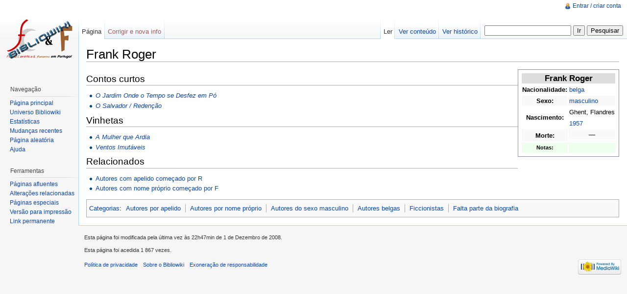

--- FILE ---
content_type: text/html; charset=UTF-8
request_url: https://bibliowiki.com.pt/index.php/Frank_Roger
body_size: 15672
content:
<!DOCTYPE html>
<html lang="pt" dir="ltr" class="client-nojs">
<head>
<title>Frank Roger - Bibliowiki</title>
<meta charset="UTF-8" />
<meta name="generator" content="MediaWiki 1.18.1" />
<link rel="shortcut icon" href="/favicon.ico" />
<link rel="search" type="application/opensearchdescription+xml" href="/opensearch_desc.php" title="Bibliowiki (pt)" />
<link rel="EditURI" type="application/rsd+xml" href="https://bibliowiki.com.pt/api.php?action=rsd" />
<link rel="alternate" type="application/atom+xml" title="''Feed'' Atom Bibliowiki" href="/index.php?title=Especial:Mudan%C3%A7as_recentes&amp;feed=atom" />
<link rel="stylesheet" href="/load.php?debug=false&amp;lang=pt&amp;modules=mediawiki.legacy.commonPrint%2Cshared%7Cskins.vector&amp;only=styles&amp;skin=vector&amp;*" />
<meta name="ResourceLoaderDynamicStyles" content="" />
<link rel="stylesheet" href="/load.php?debug=false&amp;lang=pt&amp;modules=site&amp;only=styles&amp;skin=vector&amp;*" />
<noscript><link rel="stylesheet" href="/load.php?debug=false&amp;lang=pt&amp;modules=noscript&amp;only=styles&amp;skin=vector&amp;*" /></noscript>
<style>a:lang(ar),a:lang(ckb),a:lang(fa),a:lang(kk-arab),a:lang(mzn),a:lang(ps),a:lang(ur){text-decoration:none}a.new,#quickbar a.new{color:#ba0000}

/* cache key: candeias_wikidb-bw_:resourceloader:filter:minify-css:4:c88e2bcd56513749bec09a7e29cb3ffa */
</style>
<script src="/load.php?debug=false&amp;lang=pt&amp;modules=startup&amp;only=scripts&amp;skin=vector&amp;*"></script>
<script>if(window.mw){
	mw.config.set({"wgCanonicalNamespace": "", "wgCanonicalSpecialPageName": false, "wgNamespaceNumber": 0, "wgPageName": "Frank_Roger", "wgTitle": "Frank Roger", "wgCurRevisionId": 66002, "wgArticleId": 3322, "wgIsArticle": true, "wgAction": "view", "wgUserName": null, "wgUserGroups": ["*"], "wgCategories": ["Autores por apelido", "Autores por nome próprio", "Autores do sexo masculino", "Autores belgas", "Ficcionistas", "Falta parte da biografia"], "wgBreakFrames": false, "wgRestrictionEdit": ["sysop"], "wgRestrictionMove": ["sysop"]});
}
</script><script>if(window.mw){
	mw.loader.load(["mediawiki.page.startup"]);
}
</script>
<!--[if lt IE 7]><style type="text/css">body{behavior:url("/skins/vector/csshover.min.htc")}</style><![endif]--></head>
<body class="mediawiki ltr sitedir-ltr ns-0 ns-subject page-Frank_Roger action-view skin-vector">
		<div id="mw-page-base" class="noprint"></div>
		<div id="mw-head-base" class="noprint"></div>
		<!-- content -->
		<div id="content">
			<a id="top"></a>
			<div id="mw-js-message" style="display:none;"></div>
						<!-- firstHeading -->
			<h1 id="firstHeading" class="firstHeading">Frank Roger</h1>
			<!-- /firstHeading -->
			<!-- bodyContent -->
			<div id="bodyContent">
								<!-- tagline -->
				<div id="siteSub">Do Bibliowiki</div>
				<!-- /tagline -->
								<!-- subtitle -->
				<div id="contentSub"></div>
				<!-- /subtitle -->
																<!-- jumpto -->
				<div id="jump-to-nav">
					Ir para: <a href="#mw-head">navegação</a>,
					<a href="#p-search">pesquisa</a>
				</div>
				<!-- /jumpto -->
								<!-- bodycontent -->
				<div lang="pt" dir="ltr" class="mw-content-ltr"><table cellpadding="1" style="float:right; border: 1px solid #8888aa; background: #ffffff; padding: 5px; margin: 1 auto; text-align: left;">
<tr>
<td style="background: #ddd; text-align: center; font-size:130%" colspan="2"> <b>Frank Roger</b>
</td></tr>
<tr>
<td align="center"> <b>Nacionalidade:</b>
</td>
<td> <a href="/index.php/Lista_de_autores_belgas" title="Lista de autores belgas">belga</a>
</td></tr>
<tr style="background: #f9f9f9">
<td align="center"> <b>Sexo:</b>
</td>
<td> <a href="/index.php/Lista_de_autores_do_sexo_masculino" title="Lista de autores do sexo masculino">masculino</a>
</td></tr>
<tr>
<td rowspan="2" align="center"> <b>Nascimento:</b>
</td>
<td> Ghent, Flandres
</td></tr>
<tr>
<td> <a href="/index.php/1957" title="1957">1957</a>
</td></tr>
<tr style="background: #f9f9f9">
<td rowspan="2" align="center"> <b>Morte:</b>
</td>
<td> <div style="text-align:center;">—</div>
</td></tr>
<tr style="background: #f9f9f9">
<td>
</td></tr>
<tr style="background: #efe; font-size:85%">
<td align="center"> <b>Notas:</b>
</td>
<td>
</td></tr></table>
<h2> <span class="mw-headline" id="Contos_curtos"> Contos curtos </span></h2>
<ul><li> <i><a href="/index.php/O_Jardim_Onde_o_Tempo_se_Desfez_em_P%C3%B3" title="O Jardim Onde o Tempo se Desfez em Pó">O Jardim Onde o Tempo se Desfez em Pó</a></i>
</li><li> <i><a href="/index.php/O_Salvador_/_Reden%C3%A7%C3%A3o" title="O Salvador / Redenção">O Salvador / Redenção</a></i>
</li></ul>
<h2> <span class="mw-headline" id="Vinhetas"> Vinhetas </span></h2>
<ul><li> <i><a href="/index.php/A_Mulher_que_Ardia" title="A Mulher que Ardia">A Mulher que Ardia</a></i>
</li><li> <i><a href="/index.php/Ventos_Imut%C3%A1veis" title="Ventos Imutáveis">Ventos Imutáveis</a></i>
</li></ul>
<h2> <span class="mw-headline" id="Relacionados"> Relacionados </span></h2>
<ul><li> <a href="/index.php/Autores_com_apelido_come%C3%A7ado_por_R" title="Autores com apelido começado por R">Autores com apelido começado por R</a>
</li><li> <a href="/index.php/Autores_com_nome_pr%C3%B3prio_come%C3%A7ado_por_F" title="Autores com nome próprio começado por F">Autores com nome próprio começado por F</a>
</li></ul>

<!-- 
NewPP limit report
Preprocessor node count: 39/1000000
Post-expand include size: 778/2097152 bytes
Template argument size: 145/2097152 bytes
Expensive parser function count: 0/100
-->

<!-- Saved in parser cache with key candeias_wikidb-bw_:pcache:idhash:3322-0!*!0!!*!*!* and timestamp 20260129042142 -->
</div>				<!-- /bodycontent -->
								<!-- printfooter -->
				<div class="printfooter">
				Obtida de "<a href="https://bibliowiki.com.pt/index.php?title=Frank_Roger&amp;oldid=66002">https://bibliowiki.com.pt/index.php?title=Frank_Roger&amp;oldid=66002</a>"				</div>
				<!-- /printfooter -->
												<!-- catlinks -->
				<div id='catlinks' class='catlinks'><div id="mw-normal-catlinks"><a href="/index.php/Especial:Categorias" title="Especial:Categorias">Categorias</a>: <ul><li><a href="/index.php/Categoria:Autores_por_apelido" title="Categoria:Autores por apelido">Autores por apelido</a></li><li><a href="/index.php/Categoria:Autores_por_nome_pr%C3%B3prio" title="Categoria:Autores por nome próprio">Autores por nome próprio</a></li><li><a href="/index.php/Categoria:Autores_do_sexo_masculino" title="Categoria:Autores do sexo masculino">Autores do sexo masculino</a></li><li><a href="/index.php/Categoria:Autores_belgas" title="Categoria:Autores belgas">Autores belgas</a></li><li><a href="/index.php/Categoria:Ficcionistas" title="Categoria:Ficcionistas">Ficcionistas</a></li><li><a href="/index.php/Categoria:Falta_parte_da_biografia" title="Categoria:Falta parte da biografia">Falta parte da biografia</a></li></ul></div></div>				<!-- /catlinks -->
												<div class="visualClear"></div>
				<!-- debughtml -->
								<!-- /debughtml -->
			</div>
			<!-- /bodyContent -->
		</div>
		<!-- /content -->
		<!-- header -->
		<div id="mw-head" class="noprint">
			
<!-- 0 -->
<div id="p-personal" class="">
	<h5>Ferramentas pessoais</h5>
	<ul>
		<li id="pt-login"><a href="/index.php?title=Especial:Entrar&amp;returnto=Frank+Roger" title="É encorajado a autenticar-se, apesar de não ser obrigatório. [o]" accesskey="o">Entrar / criar conta</a></li>
	</ul>
</div>

<!-- /0 -->
			<div id="left-navigation">
				
<!-- 0 -->
<div id="p-namespaces" class="vectorTabs">
	<h5>Espaços nominais</h5>
	<ul>
					<li  id="ca-nstab-main" class="selected"><span><a href="/index.php/Frank_Roger"  title="Ver a página de conteúdo [c]" accesskey="c">Página</a></span></li>
					<li  id="ca-talk" class="new"><span><a href="/index.php?title=Discuss%C3%A3o:Frank_Roger&amp;action=edit&amp;redlink=1"  title="Discussão sobre o conteúdo da página [t]" accesskey="t">Corrigir e nova info</a></span></li>
			</ul>
</div>

<!-- /0 -->

<!-- 1 -->
<div id="p-variants" class="vectorMenu emptyPortlet">
		<h5><span>Variantes</span><a href="#"></a></h5>
	<div class="menu">
		<ul>
					</ul>
	</div>
</div>

<!-- /1 -->
			</div>
			<div id="right-navigation">
				
<!-- 0 -->
<div id="p-views" class="vectorTabs">
	<h5>Vistas</h5>
	<ul>
					<li id="ca-view" class="selected"><span><a href="/index.php/Frank_Roger" >Ler</a></span></li>
					<li id="ca-viewsource"><span><a href="/index.php?title=Frank_Roger&amp;action=edit"  title="Para ver o conteúdo da página. Para a alterar, clique em &quot;corrigir e nova info&quot;. [e]" accesskey="e">Ver conteúdo</a></span></li>
					<li id="ca-history" class="collapsible"><span><a href="/index.php?title=Frank_Roger&amp;action=history"  title="Edições anteriores desta página. [h]" accesskey="h">Ver histórico</a></span></li>
			</ul>
</div>

<!-- /0 -->

<!-- 1 -->
<div id="p-cactions" class="vectorMenu emptyPortlet">
	<h5><span>Ações</span><a href="#"></a></h5>
	<div class="menu">
		<ul>
					</ul>
	</div>
</div>

<!-- /1 -->

<!-- 2 -->
<div id="p-search">
	<h5><label for="searchInput">Pesquisa</label></h5>
	<form action="/index.php" id="searchform">
		<input type='hidden' name="title" value="Especial:Pesquisar"/>
				<input type="search" name="search" title="Pesquisar nesta wiki [f]" accesskey="f" id="searchInput" />		<input type="submit" name="go" value="Ir" title="Ir para uma página com este nome exato, caso exista" id="searchGoButton" class="searchButton" />		<input type="submit" name="fulltext" value="Pesquisar" title="Procurar páginas que contêm este texto" id="mw-searchButton" class="searchButton" />			</form>
</div>

<!-- /2 -->
			</div>
		</div>
		<!-- /header -->
		<!-- panel -->
			<div id="mw-panel" class="noprint">
				<!-- logo -->
					<div id="p-logo"><a style="background-image: url(/images/bibliologo.gif);" href="/index.php/P%C3%A1gina_principal"  title="Visite a página principal"></a></div>
				<!-- /logo -->
				
<!-- navigation -->
<div class="portal" id='p-navigation'>
	<h5>Navegação</h5>
	<div class="body">
		<ul>
			<li id="n-mainpage-description"><a href="/index.php/P%C3%A1gina_principal" title="Visitar a página principal [z]" accesskey="z">Página principal</a></li>
			<li id="n-portal"><a href="/index.php/Bibliowiki:Universo_Bibliowiki" title="Sobre a presença web do Bibliowiki exterior a este site.">Universo Bibliowiki</a></li>
			<li id="n-currentevents"><a href="/index.php/Bibliowiki:Estat%C3%ADsticas" title="Informação estatística sobre o conteúdo do Bibliowiki">Estatísticas</a></li>
			<li id="n-recentchanges"><a href="/index.php/Especial:Mudan%C3%A7as_recentes" title="A lista de mudanças recentes nesta wiki. [r]" accesskey="r">Mudanças recentes</a></li>
			<li id="n-randompage"><a href="/index.php/Especial:Aleat%C3%B3ria" title="Carregar página aleatória [x]" accesskey="x">Página aleatória</a></li>
			<li id="n-help"><a href="/index.php/Ajuda:Conte%C3%BAdos" title="Um local reservado para auxílio.">Ajuda</a></li>
		</ul>
	</div>
</div>

<!-- /navigation -->

<!-- SEARCH -->

<!-- /SEARCH -->

<!-- TOOLBOX -->
<div class="portal" id='p-tb'>
	<h5>Ferramentas</h5>
	<div class="body">
		<ul>
			<li id="t-whatlinkshere"><a href="/index.php/Especial:P%C3%A1ginas_afluentes/Frank_Roger" title="Lista de todas as páginas que contêm links para esta [j]" accesskey="j">Páginas afluentes</a></li>
			<li id="t-recentchangeslinked"><a href="/index.php/Especial:Altera%C3%A7%C3%B5es_relacionadas/Frank_Roger" title="Mudanças recentes nas páginas para as quais esta contém links [k]" accesskey="k">Alterações relacionadas</a></li>
			<li id="t-specialpages"><a href="/index.php/Especial:P%C3%A1ginas_especiais" title="Lista de páginas especiais [q]" accesskey="q">Páginas especiais</a></li>
			<li><a href="/index.php?title=Frank_Roger&amp;printable=yes" rel="alternate">Versão para impressão</a></li>
			<li id="t-permalink"><a href="/index.php?title=Frank_Roger&amp;oldid=66002" title="Link permanente para esta versão desta página">Link permanente</a></li>
		</ul>
	</div>
</div>

<!-- /TOOLBOX -->

<!-- LANGUAGES -->

<!-- /LANGUAGES -->
			</div>
		<!-- /panel -->
		<!-- footer -->
		<div id="footer">
							<ul id="footer-info">
											<li id="footer-info-lastmod"> Esta página foi modificada pela última vez às 22h47min de 1 de Dezembro de 2008.</li>
											<li id="footer-info-viewcount">Esta página foi acedida 1 867 vezes.</li>
									</ul>
							<ul id="footer-places">
											<li id="footer-places-privacy"><a href="/index.php/Bibliowiki:Pol%C3%ADtica_de_privacidade" title="Bibliowiki:Política de privacidade">Política de privacidade</a></li>
											<li id="footer-places-about"><a href="/index.php/Bibliowiki:Sobre" title="Bibliowiki:Sobre">Sobre o Bibliowiki</a></li>
											<li id="footer-places-disclaimer"><a href="/index.php/Bibliowiki:Aviso_geral" title="Bibliowiki:Aviso geral">Exoneração de responsabilidade</a></li>
									</ul>
										<ul id="footer-icons" class="noprint">
					<li id="footer-poweredbyico">
						<a href="http://www.mediawiki.org/"><img src="/skins/common/images/poweredby_mediawiki_88x31.png" alt="Powered by MediaWiki" width="88" height="31" /></a>
					</li>
				</ul>
						<div style="clear:both"></div>
		</div>
		<!-- /footer -->
		<!-- fixalpha -->
		<script type="text/javascript"> if ( window.isMSIE55 ) fixalpha(); </script>
		<!-- /fixalpha -->
		<script src="/load.php?debug=false&amp;lang=pt&amp;modules=skins.vector&amp;only=scripts&amp;skin=vector&amp;*"></script>
<script>if(window.mw){
	mw.loader.load(["mediawiki.user", "mediawiki.util", "mediawiki.page.ready", "mediawiki.legacy.wikibits", "mediawiki.legacy.ajax"]);
}
</script>
<script src="/load.php?debug=false&amp;lang=pt&amp;modules=site&amp;only=scripts&amp;skin=vector&amp;*"></script>
<script>if(window.mw){
	mw.user.options.set({"ccmeonemails":0,"cols":80,"date":"default","diffonly":0,"disablemail":0,"disablesuggest":0,"editfont":"default","editondblclick":0,"editsection":1,"editsectiononrightclick":0,"enotifminoredits":0,"enotifrevealaddr":0,"enotifusertalkpages":1,"enotifwatchlistpages":0,"extendwatchlist":0,"externaldiff":0,"externaleditor":0,"fancysig":0,"forceeditsummary":0,"gender":"unknown","hideminor":0,"hidepatrolled":0,"highlightbroken":1,"imagesize":2,"justify":0,"math":1,"minordefault":0,"newpageshidepatrolled":0,"nocache":0,"noconvertlink":0,"norollbackdiff":0,"numberheadings":0,"previewonfirst":0,"previewontop":1,"quickbar":5,"rcdays":7,"rclimit":50,"rememberpassword":0,"rows":25,"searchlimit":20,"showhiddencats":0,"showjumplinks":1,"shownumberswatching":1,"showtoc":1,"showtoolbar":1,"skin":"vector","stubthreshold":0,"thumbsize":2,"underline":2,"uselivepreview":0,"usenewrc":0,"watchcreations":0,"watchdefault":0,"watchdeletion":0,"watchlistdays":3,"watchlisthideanons":0,
	"watchlisthidebots":0,"watchlisthideliu":0,"watchlisthideminor":0,"watchlisthideown":0,"watchlisthidepatrolled":0,"watchmoves":0,"wllimit":250,"variant":"pt","language":"pt","searchNs0":true,"searchNs1":false,"searchNs2":false,"searchNs3":false,"searchNs4":false,"searchNs5":false,"searchNs6":false,"searchNs7":false,"searchNs8":false,"searchNs9":false,"searchNs10":false,"searchNs11":false,"searchNs12":false,"searchNs13":false,"searchNs14":false,"searchNs15":false});;mw.user.tokens.set({"editToken":"+\\","watchToken":false});;mw.loader.state({"user.options":"ready","user.tokens":"ready"});
	
	/* cache key: candeias_wikidb-bw_:resourceloader:filter:minify-js:4:c7a4474386a8b7b4f21cf963dd5f518d */
}
</script><!-- Served in 2.004 secs. -->
	</body>
</html>
